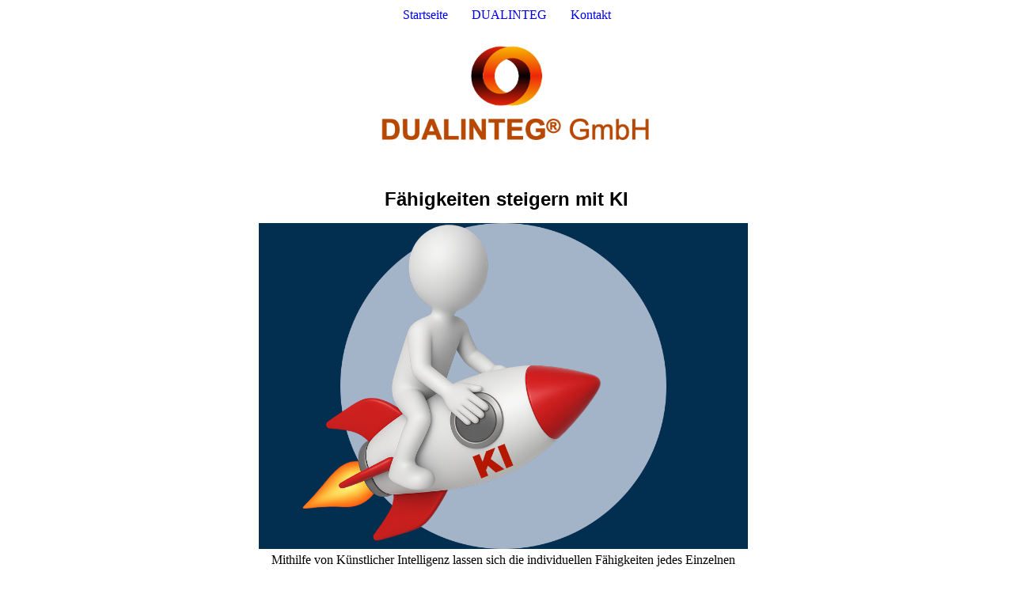

--- FILE ---
content_type: text/html; charset=utf-8
request_url: https://www.dualinteg.de/
body_size: 69679
content:
<!DOCTYPE html><html lang="de"><head><meta http-equiv="Content-Type" content="text/html; charset=UTF-8"><title>DUALINTEG GmbH - Startseite</title><meta name="description" content="Gesellschaft zur Integration ausländischer Fachkräfte in den deutschsprachigen Arbeitsmarkt."><meta name="keywords" content="Fachkräftemangel, Integration, MINT"><link href="https://dualinteg.de/Startseite" rel="canonical"><link href="https://dualinteg.de/Startseite" rel="alternate" hreflang="de"><meta content="DUALINTEG GmbH - Startseite" property="og:title"><meta content="website" property="og:type"><meta content="https://dualinteg.de/Startseite" property="og:url"><meta content="https://www.dualinteg.de/.cm4all/uproc.php/0/Logo_einfach.001.png" property="og:image"/><script>
              window.beng = window.beng || {};
              window.beng.env = {
                language: "en",
                country: "US",
                mode: "deploy",
                context: "page",
                pageId: "000001302208",
                skeletonId: "",
                scope: "HTO01FLQNNUM",
                isProtected: false,
                navigationText: "Startseite",
                instance: "1",
                common_prefix: "https://homepagedesigner.telekom.de",
                design_common: "https://homepagedesigner.telekom.de/beng/designs/",
                design_template: "oem/cm_dux_078_2",
                path_design: "https://homepagedesigner.telekom.de/beng/designs/data/oem/cm_dux_078_2/",
                path_res: "https://homepagedesigner.telekom.de/res/",
                path_bengres: "https://homepagedesigner.telekom.de/beng/res/",
                masterDomain: "",
                preferredDomain: "",
                preprocessHostingUri: function(uri) {
                  
                    return uri || "";
                  
                },
                hideEmptyAreas: true
              };
            </script><script xmlns="http://www.w3.org/1999/xhtml" src="https://homepagedesigner.telekom.de/cm4all-beng-proxy/beng-proxy.js">;</script><link xmlns="http://www.w3.org/1999/xhtml" rel="stylesheet" href="https://homepagedesigner.telekom.de/.cm4all/e/static/3rdparty/font-awesome/css/font-awesome.min.css"></link><link rel="stylesheet" type="text/css" href="//homepagedesigner.telekom.de/.cm4all/res/static/libcm4all-js-widget/3.89.7/css/widget-runtime.css"/>

<link rel="stylesheet" type="text/css" href="//homepagedesigner.telekom.de/.cm4all/res/static/beng-editor/5.3.130/css/deploy.css"/>

<link rel="stylesheet" type="text/css" href="//homepagedesigner.telekom.de/.cm4all/res/static/libcm4all-js-widget/3.89.7/css/slideshow-common.css"/>

<script src="//homepagedesigner.telekom.de/.cm4all/res/static/jquery-1.7/jquery.js">;</script><script src="//homepagedesigner.telekom.de/.cm4all/res/static/prototype-1.7.3/prototype.js">;</script><script src="//homepagedesigner.telekom.de/.cm4all/res/static/jslib/1.4.1/js/legacy.js">;</script><script src="//homepagedesigner.telekom.de/.cm4all/res/static/libcm4all-js-widget/3.89.7/js/widget-runtime.js">;</script>

<script src="//homepagedesigner.telekom.de/.cm4all/res/static/libcm4all-js-widget/3.89.7/js/slideshow-common.js">;</script>

<script src="//homepagedesigner.telekom.de/.cm4all/res/static/beng-editor/5.3.130/js/deploy.js">;</script>

<link href="https://homepagedesigner.telekom.de/.cm4all/designs/static/oem/cm_dux_078_2/1769040177.1703928/css/main.css" rel="stylesheet" type="text/css"><meta name="viewport" content="width=device-width, initial-scale=1, maximum-scale=1, user-scalable=no"><link href="https://homepagedesigner.telekom.de/.cm4all/designs/static/oem/cm_dux_078_2/1769040177.1703928/css/vars.css" rel="stylesheet" type="text/css"><link href="https://homepagedesigner.telekom.de/.cm4all/designs/static/oem/cm_dux_078_2/1769040177.1703928/css/cm-templates-global-style.css" rel="stylesheet" type="text/css"><link href="/.cm4all/handler.php/vars.css?v=20260119145231" type="text/css" rel="stylesheet"><style type="text/css">.cm-logo {background-image: url("/.cm4all/uproc.php/0/.230301_Logo%20HP.001.png/picture-1200?_=19aff450240");
        background-position: 50% 50%;
background-size: auto 100%;
background-repeat: no-repeat;
      }</style><script type="text/javascript">window.cmLogoWidgetId = "TKOMSI_cm4all_com_widgets_Logo_25908901";
            window.cmLogoGetCommonWidget = function (){
                return new cm4all.Common.Widget({
            base    : "/",
            session : "",
            frame   : "",
            path    : "TKOMSI_cm4all_com_widgets_Logo_25908901"
        })
            };
            window.logoConfiguration = {
                "cm-logo-x" : "50%",
        "cm-logo-y" : "50%",
        "cm-logo-v" : "2.0",
        "cm-logo-w" : "auto",
        "cm-logo-h" : "100%",
        "cm-logo-di" : "oem/cm_dux_078_2",
        "cm-logo-u" : "uro-service://",
        "cm-logo-k" : "%7B%22ticket%22%3A%22%22%2C%22serviceId%22%3A%220%22%2C%22locale%22%3A%22%22%2C%22path%22%3A%22%2F%22%2C%22name%22%3A%22230301_Logo%20HP.001.png%22%2C%22origin%22%3A%22list%22%2C%22type%22%3A%22image%2Fpng%22%2C%22size%22%3A23433%2C%22width%22%3A600%2C%22height%22%3A200%2C%22duration%22%3A%22%22%2C%22rotation%22%3A%22%22%2C%22task%22%3A%22none%22%2C%22progress%22%3A%22none%22%2C%22result%22%3A%22ok%22%2C%22source%22%3A%22%22%2C%22start%22%3A%2219aff450240%22%2C%22now%22%3A%2219aff451e9e%22%2C%22_folder%22%3Atrue%2C%22_hidden%22%3Afalse%2C%22_hash%22%3A%2207a9acd3%22%2C%22_update%22%3A0%2C%22_media%22%3A%22image%22%2C%22_extension%22%3A%22%22%2C%22_xlate%22%3A%22230301_Logo%20HP.001.png%22%2C%22_index%22%3A1%2C%22_selected%22%3Atrue%7D",
        "cm-logo-bc" : "",
        "cm-logo-ln" : "/Startseite",
        "cm-logo-ln$" : "home",
        "cm-logo-hi" : false
        ,
        _logoBaseUrl : "uro-service:\/\/",
        _logoPath : "%7B%22ticket%22%3A%22%22%2C%22serviceId%22%3A%220%22%2C%22locale%22%3A%22%22%2C%22path%22%3A%22%2F%22%2C%22name%22%3A%22230301_Logo%20HP.001.png%22%2C%22origin%22%3A%22list%22%2C%22type%22%3A%22image%2Fpng%22%2C%22size%22%3A23433%2C%22width%22%3A600%2C%22height%22%3A200%2C%22duration%22%3A%22%22%2C%22rotation%22%3A%22%22%2C%22task%22%3A%22none%22%2C%22progress%22%3A%22none%22%2C%22result%22%3A%22ok%22%2C%22source%22%3A%22%22%2C%22start%22%3A%2219aff450240%22%2C%22now%22%3A%2219aff451e9e%22%2C%22_folder%22%3Atrue%2C%22_hidden%22%3Afalse%2C%22_hash%22%3A%2207a9acd3%22%2C%22_update%22%3A0%2C%22_media%22%3A%22image%22%2C%22_extension%22%3A%22%22%2C%22_xlate%22%3A%22230301_Logo%20HP.001.png%22%2C%22_index%22%3A1%2C%22_selected%22%3Atrue%7D"
        };
            jQuery(document).ready(function() {
                var href = (beng.env.mode == "deploy" ? "/" : "/Startseite");
                jQuery(".cm-logo").wrap("<a style='text-decoration: none;' href='" + href + "'></a>");
            });
            
          jQuery(document).ready(function() {
            var logoElement = jQuery(".cm-logo");
            logoElement.attr("role", "img");
            logoElement.attr("tabindex", "0");
            logoElement.attr("aria-label", "logo");
          });
        </script><link rel="shortcut icon" type="image/png" href="/.cm4all/sysdb/favicon/icon-32x32_93241c7.png"/><link rel="shortcut icon" sizes="196x196" href="/.cm4all/sysdb/favicon/icon-196x196_93241c7.png"/><link rel="apple-touch-icon" sizes="180x180" href="/.cm4all/sysdb/favicon/icon-180x180_93241c7.png"/><link rel="apple-touch-icon" sizes="120x120" href="/.cm4all/sysdb/favicon/icon-120x120_93241c7.png"/><link rel="apple-touch-icon" sizes="152x152" href="/.cm4all/sysdb/favicon/icon-152x152_93241c7.png"/><link rel="apple-touch-icon" sizes="76x76" href="/.cm4all/sysdb/favicon/icon-76x76_93241c7.png"/><meta name="msapplication-square70x70logo" content="/.cm4all/sysdb/favicon/icon-70x70_93241c7.png"/><meta name="msapplication-square150x150logo" content="/.cm4all/sysdb/favicon/icon-150x150_93241c7.png"/><meta name="msapplication-square310x310logo" content="/.cm4all/sysdb/favicon/icon-310x310_93241c7.png"/><link rel="shortcut icon" type="image/png" href="/.cm4all/sysdb/favicon/icon-48x48_93241c7.png"/><link rel="shortcut icon" type="image/png" href="/.cm4all/sysdb/favicon/icon-96x96_93241c7.png"/><style id="cm_table_styles"></style><style id="cm_background_queries"></style><script type="application/x-cm4all-cookie-consent" data-code=""></script></head><body ondrop="return false;" class=" device-desktop cm-deploy cm-deploy-342 cm-deploy-4x"><div class="cm-background" data-cm-qa-bg="image"></div><div class="cm-background-video" data-cm-qa-bg="video"></div><div class="cm-background-effects" data-cm-qa-bg="effect"></div><div class="cm-templates-container cm-templates-page-wrapper"><header><div class="cm-templates-navigation-container"><div class="cm-templates-container__center"><nav class="cm-templates-navigation cm-templates-navigation__desktop cm_with_forcesub" id="cm_navigation"><ul id="cm_mainnavigation"><li id="cm_navigation_pid_1302208" class="cm_current"><a title="Startseite" href="/Startseite" class="cm_anchor">Startseite</a></li><li id="cm_navigation_pid_1075666"><a title="DUALINTEG" href="/DUALINTEG" class="cm_anchor">DUALINTEG</a></li><li id="cm_navigation_pid_1070361"><a title="Kontakt" href="/Kontakt" class="cm_anchor">Kontakt</a></li></ul></nav><div class="cm-template-navigation__mobile"><button type="button" class="cm-template-hamburger cm-template-hamburger--spin"><span class="cm-template-hamburger__container"><span class="cm-template-hamburger__icon-lines"> </span></span></button></div></div></div><div class="cm-templates-header cm_can_be_empty"><div class="cm-templates-container__center"><div class="cm-templates-logo cm_can_be_empty"><div class="cm-templates-logo__media cm_can_be_empty cm-logo" id="logo"></div></div><div class="cm-templates-heading"><div class="cm-templates-heading__title cm_can_be_empty" id="title" style=""> </div><div class="cm-templates-heading__subtitle cm_can_be_empty" id="subtitle" style=""> </div></div></div></div></header><div class="cm-templates-content"><div class="cm-templates-container__center"><main class="cm-templates-content__main cm-templates-text" id="content_main" data-cm-hintable="yes"><h1 style="text-align: center;"><span style="font-size: 24px; font-family: Arial, sans-serif;">Fähigkeiten steigern mit KI</span></h1><div class="cm_column_wrapper"><div style="width: 24.384236%;" class="cm_column"><p><br></p></div><div style="width: 7.5px;" class="cm_column_gap cm_column_gap_left cm_resizable"></div><div style="width: 7.5px;" class="cm_column_gap cm_column_gap_right cm_resizable"></div><div style="width: 50.656814%;" class="cm_column cm_empty_editor"><div class="clearFloating" style="clear:both;height: 0px; width: auto;"></div><div id="widgetcontainer_TKOMSI_cm4all_com_widgets_UroPhoto_27913230" class="
				    cm_widget_block
					cm_widget cm4all_com_widgets_UroPhoto cm_widget_block_center" style="width:100%; max-width:1080px; "><div class="cm_widget_anchor"><a name="TKOMSI_cm4all_com_widgets_UroPhoto_27913230" id="widgetanchor_TKOMSI_cm4all_com_widgets_UroPhoto_27913230"><!--cm4all.com.widgets.UroPhoto--></a></div><div xmlns="http://www.w3.org/1999/xhtml" data-uro-type="image" style="width:100%;height:100%;" id="uroPhotoOuterTKOMSI_cm4all_com_widgets_UroPhoto_27913230">            <picture><source srcset="/.cm4all/uproc.php/0/Kreis_k/.250515_Kreisbilder.001.png/picture-1600?_=19adadbe720 1x, /.cm4all/uproc.php/0/Kreis_k/.250515_Kreisbilder.001.png/picture-2600?_=19adadbe720 2x" media="(min-width:800px)"><source srcset="/.cm4all/uproc.php/0/Kreis_k/.250515_Kreisbilder.001.png/picture-1200?_=19adadbe720 1x, /.cm4all/uproc.php/0/Kreis_k/.250515_Kreisbilder.001.png/picture-1600?_=19adadbe720 2x" media="(min-width:600px)"><source srcset="/.cm4all/uproc.php/0/Kreis_k/.250515_Kreisbilder.001.png/picture-800?_=19adadbe720 1x, /.cm4all/uproc.php/0/Kreis_k/.250515_Kreisbilder.001.png/picture-1200?_=19adadbe720 2x" media="(min-width:400px)"><source srcset="/.cm4all/uproc.php/0/Kreis_k/.250515_Kreisbilder.001.png/picture-400?_=19adadbe720 1x, /.cm4all/uproc.php/0/Kreis_k/.250515_Kreisbilder.001.png/picture-800?_=19adadbe720 2x" media="(min-width:200px)"><source srcset="/.cm4all/uproc.php/0/Kreis_k/.250515_Kreisbilder.001.png/picture-200?_=19adadbe720 1x, /.cm4all/uproc.php/0/Kreis_k/.250515_Kreisbilder.001.png/picture-400?_=19adadbe720 2x" media="(min-width:100px)"><img src="/.cm4all/uproc.php/0/Kreis_k/.250515_Kreisbilder.001.png/picture-200?_=19adadbe720" data-uro-original="/.cm4all/uproc.php/0/Kreis_k/250515_Kreisbilder.001.png?_=19adadbe720" onerror="uroGlobal().util.error(this, '', 'uro-widget')" data-uro-width="1080" data-uro-height="720" alt="" style="width:100%;" title="" loading="lazy"></picture>
<span></span></div></div><p style="text-align: center;">Mithilfe von Künstlicher Intelligenz lassen sich die individuellen Fähigkeiten jedes Einzelnen „raketenartig” steigern. Management-Tools (sie geben Struktur), Automatisierung (sie sorgt für Entlastung) und insbesondere auch die Einbeziehung von Unternehmenswissen (das macht es einzigartig) wirken hierbei wie zusätzliche Antriebsstufen.</p><p style="text-align: center;"><br></p></div><div style="width: 8px;" class="cm_column_gap cm_column_gap_left cm_resizable"></div><div style="width: 8px;" class="cm_column_gap cm_column_gap_right cm_resizable"></div><div style="width: 24.958949%;" class="cm_column"><p><br></p></div></div><div class="cm_column_wrapper"><div style="width: 24.384236%;" class="cm_column"><p><br></p></div><div style="width: 7.5px;" class="cm_column_gap cm_column_gap_left cm_resizable"></div><div style="width: 7.5px;" class="cm_column_gap cm_column_gap_right cm_resizable"></div><div style="width: 50.656814%;" class="cm_column"><div class="clearFloating" style="clear:both;height: 0px; width: auto;"></div><div id="widgetcontainer_TKOMSI_cm4all_com_widgets_UroPhoto_27913663" class="
				    cm_widget_block
					cm_widget cm4all_com_widgets_UroPhoto cm_widget_block_center" style="width:100%; max-width:1080px; "><div class="cm_widget_anchor"><a name="TKOMSI_cm4all_com_widgets_UroPhoto_27913663" id="widgetanchor_TKOMSI_cm4all_com_widgets_UroPhoto_27913663"><!--cm4all.com.widgets.UroPhoto--></a></div><div xmlns="http://www.w3.org/1999/xhtml" data-uro-type="image" style="width:100%;height:100%;" id="uroPhotoOuterTKOMSI_cm4all_com_widgets_UroPhoto_27913663">            <picture><source srcset="/.cm4all/uproc.php/0/Kreis_k/.250515_Kreisbilder.030.png/picture-1600?_=19aff00b290 1x, /.cm4all/uproc.php/0/Kreis_k/.250515_Kreisbilder.030.png/picture-2600?_=19aff00b290 2x" media="(min-width:800px)"><source srcset="/.cm4all/uproc.php/0/Kreis_k/.250515_Kreisbilder.030.png/picture-1200?_=19aff00b290 1x, /.cm4all/uproc.php/0/Kreis_k/.250515_Kreisbilder.030.png/picture-1600?_=19aff00b290 2x" media="(min-width:600px)"><source srcset="/.cm4all/uproc.php/0/Kreis_k/.250515_Kreisbilder.030.png/picture-800?_=19aff00b290 1x, /.cm4all/uproc.php/0/Kreis_k/.250515_Kreisbilder.030.png/picture-1200?_=19aff00b290 2x" media="(min-width:400px)"><source srcset="/.cm4all/uproc.php/0/Kreis_k/.250515_Kreisbilder.030.png/picture-400?_=19aff00b290 1x, /.cm4all/uproc.php/0/Kreis_k/.250515_Kreisbilder.030.png/picture-800?_=19aff00b290 2x" media="(min-width:200px)"><source srcset="/.cm4all/uproc.php/0/Kreis_k/.250515_Kreisbilder.030.png/picture-200?_=19aff00b290 1x, /.cm4all/uproc.php/0/Kreis_k/.250515_Kreisbilder.030.png/picture-400?_=19aff00b290 2x" media="(min-width:100px)"><img src="/.cm4all/uproc.php/0/Kreis_k/.250515_Kreisbilder.030.png/picture-200?_=19aff00b290" data-uro-original="/.cm4all/uproc.php/0/Kreis_k/250515_Kreisbilder.030.png?_=19aff00b290" onerror="uroGlobal().util.error(this, '', 'uro-widget')" data-uro-width="1080" data-uro-height="720" alt="" style="width:100%;" title="" loading="lazy"></picture>
<span></span></div></div><p style="text-align: center;"><em>Prof. Dr.-Ing. Harald Fien</em></p><p style="text-align: center;">Unternehmen werden von mir dabei unterstützt, Künstliche Intelligenz wirksam einzusetzen. In praxisnahen Schulungen vermittle ich, wie KI den Arbeitsalltag konkret verbessert und individuelle Fähigkeiten steigert. Damit das Gelernte sofort Wirkung entfaltet, unterstütze ich vorab bei der Auswahl und Einführung passender KI-Assistenten – abgestimmt auf die bestehende IT- und Wissenslandschaft.</p><p style="text-align: center;"><br></p></div><div style="width: 8px;" class="cm_column_gap cm_column_gap_left cm_resizable"></div><div style="width: 8px;" class="cm_column_gap cm_column_gap_right cm_resizable"></div><div style="width: 24.958949%;" class="cm_column"><p><br></p></div></div><div class="cm_column_wrapper"><div style="width: 24.384236%;" class="cm_column"><p><br></p></div><div style="width: 7.5px;" class="cm_column_gap cm_column_gap_left cm_resizable"></div><div style="width: 7.5px;" class="cm_column_gap cm_column_gap_right cm_resizable"></div><div style="width: 50.656814%;" class="cm_column"><div class="clearFloating" style="clear:both;height: 0px; width: auto;"></div><div id="widgetcontainer_TKOMSI_com_cm4all_wdn_PhotoSlideshow_27913414" class="
				    cm_widget_block
					cm_widget com_cm4all_wdn_PhotoSlideshow cm_widget_block_center" style="width:100%; max-width:100%; "><div class="cm_widget_anchor"><a name="TKOMSI_com_cm4all_wdn_PhotoSlideshow_27913414" id="widgetanchor_TKOMSI_com_cm4all_wdn_PhotoSlideshow_27913414"><!--com.cm4all.wdn.PhotoSlideshow--></a></div><script type="text/javascript">
window.cm4all.widgets.register( '/', '', '', 'TKOMSI_com_cm4all_wdn_PhotoSlideshow_27913414');
</script>
		<script type="text/javascript">
	(function() {

		var links = ["@\/css\/show-slideshow.min.css?version=54.css"];
		for( var i=0; i<links.length; i++) {
			if( links[i].indexOf( '@')==0) {
				links[i] = "https://homepagedesigner.telekom.de/.cm4all/widgetres.php/com.cm4all.wdn.PhotoSlideshow/" + links[i].substring( 2);
			} else if( links[i].indexOf( '/')!=0) {
				links[i] = window.cm4all.widgets[ 'TKOMSI_com_cm4all_wdn_PhotoSlideshow_27913414'].url( links[i]);
			}
		}
		cm4all.Common.loadCss( links);

		var scripts = ["@\/js\/show.min.js?version=54.js"];
		for( var i=0; i<scripts.length; i++) {
			if( scripts[i].indexOf( '@')==0) {
				scripts[i] = "https://homepagedesigner.telekom.de/.cm4all/widgetres.php/com.cm4all.wdn.PhotoSlideshow/" + scripts[i].substring( 2);
			} else if( scripts[i].indexOf( '/')!=0) {
				scripts[i] = window.cm4all.widgets[ 'TKOMSI_com_cm4all_wdn_PhotoSlideshow_27913414'].url( scripts[i]);
			}
		}

		var deferred = jQuery.Deferred();
		window.cm4all.widgets[ 'TKOMSI_com_cm4all_wdn_PhotoSlideshow_27913414'].ready = (function() {
			var ready = function ready( handler) {
				deferred.done( handler);
			};
			return deferred.promise( ready);
		})();
		cm4all.Common.requireLibrary( scripts, function() {
			deferred.resolveWith( window.cm4all.widgets[ 'TKOMSI_com_cm4all_wdn_PhotoSlideshow_27913414']);
		});
	})();
</script><!-- PhotoSlideshow -->
<script type="text/javascript">
    (function() {
    if (document.querySelector('link[href*="/font-awesome."], link[href*="/e/Bundle/"]')) {
      return;
    }

    var request = new XMLHttpRequest();
    request.open('GET', '//c4t.cc/font-awesome,version=4?format=json', true);
    request.onload = function() {
      if (request.status >= 200 && request.status < 400) {
        var data = JSON.parse(request.responseText);
        if (data && data.resources && Array.isArray(data.resources.css)) {
          window.Common.loadCss(data.resources.css);
        }
      }
    };
    request.send();
  })();
</script>

<div
  class="cm-widget_photoslideshow"
  style="opacity: 0;"
  id="C_TKOMSI_com_cm4all_wdn_PhotoSlideshow_27913414__-photos"
>
  
  <!-- BEGIN inc/show/photoslideshow -->
<ul class=" cm-w_phs-a-horizontal">
<li data-index='0'   data-title="HP Kreisbilder mit Unterschrift.002"><div class='cm-w_phs-uro-item'>  <picture><source srcset="/.cm4all/uproc.php/0/Kreis_k/.HP%20Kreisbilder%20mit%20Unterschrift.002.png/picture-2600?_=19afedd1c98 1x, /.cm4all/uproc.php/0/Kreis_k/HP%20Kreisbilder%20mit%20Unterschrift.002.png?_=19afedd1c98 2x" media="(min-width:1300px)"><source srcset="/.cm4all/uproc.php/0/Kreis_k/.HP%20Kreisbilder%20mit%20Unterschrift.002.png/picture-1600?_=19afedd1c98 1x, /.cm4all/uproc.php/0/Kreis_k/.HP%20Kreisbilder%20mit%20Unterschrift.002.png/picture-2600?_=19afedd1c98 2x" media="(min-width:800px)"><source srcset="/.cm4all/uproc.php/0/Kreis_k/.HP%20Kreisbilder%20mit%20Unterschrift.002.png/picture-1200?_=19afedd1c98 1x, /.cm4all/uproc.php/0/Kreis_k/.HP%20Kreisbilder%20mit%20Unterschrift.002.png/picture-1600?_=19afedd1c98 2x" media="(min-width:600px)"><source srcset="/.cm4all/uproc.php/0/Kreis_k/.HP%20Kreisbilder%20mit%20Unterschrift.002.png/picture-800?_=19afedd1c98 1x, /.cm4all/uproc.php/0/Kreis_k/.HP%20Kreisbilder%20mit%20Unterschrift.002.png/picture-1200?_=19afedd1c98 2x" media="(min-width:400px)"><source srcset="/.cm4all/uproc.php/0/Kreis_k/.HP%20Kreisbilder%20mit%20Unterschrift.002.png/picture-400?_=19afedd1c98 1x, /.cm4all/uproc.php/0/Kreis_k/.HP%20Kreisbilder%20mit%20Unterschrift.002.png/picture-800?_=19afedd1c98 2x" media="(min-width:200px)"><source srcset="/.cm4all/uproc.php/0/Kreis_k/.HP%20Kreisbilder%20mit%20Unterschrift.002.png/picture-200?_=19afedd1c98 1x, /.cm4all/uproc.php/0/Kreis_k/.HP%20Kreisbilder%20mit%20Unterschrift.002.png/picture-400?_=19afedd1c98 2x" media="(min-width:100px)"><img src="/.cm4all/uproc.php/0/Kreis_k/.HP%20Kreisbilder%20mit%20Unterschrift.002.png/picture-200?_=19afedd1c98" data-uro-original="/.cm4all/uproc.php/0/Kreis_k/HP%20Kreisbilder%20mit%20Unterschrift.002.png?_=19afedd1c98" onerror="uroGlobal().util.error(this, '', 'uro-widget')" data-uro-width="1080" data-uro-height="720" alt="HP Kreisbilder mit Unterschrift.002"></picture></div></li><li data-index='1'   data-title="HP Kreisbilder mit Unterschrift.004"><div class='cm-w_phs-uro-item'>  <picture><source srcset="/.cm4all/uproc.php/0/Kreis_k/.HP%20Kreisbilder%20mit%20Unterschrift.004.png/picture-2600?_=19afedd1c98 1x, /.cm4all/uproc.php/0/Kreis_k/HP%20Kreisbilder%20mit%20Unterschrift.004.png?_=19afedd1c98 2x" media="(min-width:1300px)"><source srcset="/.cm4all/uproc.php/0/Kreis_k/.HP%20Kreisbilder%20mit%20Unterschrift.004.png/picture-1600?_=19afedd1c98 1x, /.cm4all/uproc.php/0/Kreis_k/.HP%20Kreisbilder%20mit%20Unterschrift.004.png/picture-2600?_=19afedd1c98 2x" media="(min-width:800px)"><source srcset="/.cm4all/uproc.php/0/Kreis_k/.HP%20Kreisbilder%20mit%20Unterschrift.004.png/picture-1200?_=19afedd1c98 1x, /.cm4all/uproc.php/0/Kreis_k/.HP%20Kreisbilder%20mit%20Unterschrift.004.png/picture-1600?_=19afedd1c98 2x" media="(min-width:600px)"><source srcset="/.cm4all/uproc.php/0/Kreis_k/.HP%20Kreisbilder%20mit%20Unterschrift.004.png/picture-800?_=19afedd1c98 1x, /.cm4all/uproc.php/0/Kreis_k/.HP%20Kreisbilder%20mit%20Unterschrift.004.png/picture-1200?_=19afedd1c98 2x" media="(min-width:400px)"><source srcset="/.cm4all/uproc.php/0/Kreis_k/.HP%20Kreisbilder%20mit%20Unterschrift.004.png/picture-400?_=19afedd1c98 1x, /.cm4all/uproc.php/0/Kreis_k/.HP%20Kreisbilder%20mit%20Unterschrift.004.png/picture-800?_=19afedd1c98 2x" media="(min-width:200px)"><source srcset="/.cm4all/uproc.php/0/Kreis_k/.HP%20Kreisbilder%20mit%20Unterschrift.004.png/picture-200?_=19afedd1c98 1x, /.cm4all/uproc.php/0/Kreis_k/.HP%20Kreisbilder%20mit%20Unterschrift.004.png/picture-400?_=19afedd1c98 2x" media="(min-width:100px)"><img src="/.cm4all/uproc.php/0/Kreis_k/.HP%20Kreisbilder%20mit%20Unterschrift.004.png/picture-200?_=19afedd1c98" data-uro-original="/.cm4all/uproc.php/0/Kreis_k/HP%20Kreisbilder%20mit%20Unterschrift.004.png?_=19afedd1c98" onerror="uroGlobal().util.error(this, '', 'uro-widget')" data-uro-width="1080" data-uro-height="720" alt="HP Kreisbilder mit Unterschrift.004"></picture></div></li><li data-index='2'   data-title="HP Kreisbilder mit Unterschrift.001"><div class='cm-w_phs-uro-item'>  <picture><source srcset="/.cm4all/uproc.php/0/Kreis_k/.HP%20Kreisbilder%20mit%20Unterschrift.001.png/picture-2600?_=19afedd18b0 1x, /.cm4all/uproc.php/0/Kreis_k/HP%20Kreisbilder%20mit%20Unterschrift.001.png?_=19afedd18b0 2x" media="(min-width:1300px)"><source srcset="/.cm4all/uproc.php/0/Kreis_k/.HP%20Kreisbilder%20mit%20Unterschrift.001.png/picture-1600?_=19afedd18b0 1x, /.cm4all/uproc.php/0/Kreis_k/.HP%20Kreisbilder%20mit%20Unterschrift.001.png/picture-2600?_=19afedd18b0 2x" media="(min-width:800px)"><source srcset="/.cm4all/uproc.php/0/Kreis_k/.HP%20Kreisbilder%20mit%20Unterschrift.001.png/picture-1200?_=19afedd18b0 1x, /.cm4all/uproc.php/0/Kreis_k/.HP%20Kreisbilder%20mit%20Unterschrift.001.png/picture-1600?_=19afedd18b0 2x" media="(min-width:600px)"><source srcset="/.cm4all/uproc.php/0/Kreis_k/.HP%20Kreisbilder%20mit%20Unterschrift.001.png/picture-800?_=19afedd18b0 1x, /.cm4all/uproc.php/0/Kreis_k/.HP%20Kreisbilder%20mit%20Unterschrift.001.png/picture-1200?_=19afedd18b0 2x" media="(min-width:400px)"><source srcset="/.cm4all/uproc.php/0/Kreis_k/.HP%20Kreisbilder%20mit%20Unterschrift.001.png/picture-400?_=19afedd18b0 1x, /.cm4all/uproc.php/0/Kreis_k/.HP%20Kreisbilder%20mit%20Unterschrift.001.png/picture-800?_=19afedd18b0 2x" media="(min-width:200px)"><source srcset="/.cm4all/uproc.php/0/Kreis_k/.HP%20Kreisbilder%20mit%20Unterschrift.001.png/picture-200?_=19afedd18b0 1x, /.cm4all/uproc.php/0/Kreis_k/.HP%20Kreisbilder%20mit%20Unterschrift.001.png/picture-400?_=19afedd18b0 2x" media="(min-width:100px)"><img src="/.cm4all/uproc.php/0/Kreis_k/.HP%20Kreisbilder%20mit%20Unterschrift.001.png/picture-200?_=19afedd18b0" data-uro-original="/.cm4all/uproc.php/0/Kreis_k/HP%20Kreisbilder%20mit%20Unterschrift.001.png?_=19afedd18b0" onerror="uroGlobal().util.error(this, '', 'uro-widget')" data-uro-width="1080" data-uro-height="720" alt="HP Kreisbilder mit Unterschrift.001"></picture></div></li><li data-index='3'   data-title="HP Kreisbilder mit Unterschrift.003"><div class='cm-w_phs-uro-item'>  <picture><source srcset="/.cm4all/uproc.php/0/Kreis_k/.HP%20Kreisbilder%20mit%20Unterschrift.003.png/picture-2600?_=19afedd14c8 1x, /.cm4all/uproc.php/0/Kreis_k/HP%20Kreisbilder%20mit%20Unterschrift.003.png?_=19afedd14c8 2x" media="(min-width:1300px)"><source srcset="/.cm4all/uproc.php/0/Kreis_k/.HP%20Kreisbilder%20mit%20Unterschrift.003.png/picture-1600?_=19afedd14c8 1x, /.cm4all/uproc.php/0/Kreis_k/.HP%20Kreisbilder%20mit%20Unterschrift.003.png/picture-2600?_=19afedd14c8 2x" media="(min-width:800px)"><source srcset="/.cm4all/uproc.php/0/Kreis_k/.HP%20Kreisbilder%20mit%20Unterschrift.003.png/picture-1200?_=19afedd14c8 1x, /.cm4all/uproc.php/0/Kreis_k/.HP%20Kreisbilder%20mit%20Unterschrift.003.png/picture-1600?_=19afedd14c8 2x" media="(min-width:600px)"><source srcset="/.cm4all/uproc.php/0/Kreis_k/.HP%20Kreisbilder%20mit%20Unterschrift.003.png/picture-800?_=19afedd14c8 1x, /.cm4all/uproc.php/0/Kreis_k/.HP%20Kreisbilder%20mit%20Unterschrift.003.png/picture-1200?_=19afedd14c8 2x" media="(min-width:400px)"><source srcset="/.cm4all/uproc.php/0/Kreis_k/.HP%20Kreisbilder%20mit%20Unterschrift.003.png/picture-400?_=19afedd14c8 1x, /.cm4all/uproc.php/0/Kreis_k/.HP%20Kreisbilder%20mit%20Unterschrift.003.png/picture-800?_=19afedd14c8 2x" media="(min-width:200px)"><source srcset="/.cm4all/uproc.php/0/Kreis_k/.HP%20Kreisbilder%20mit%20Unterschrift.003.png/picture-200?_=19afedd14c8 1x, /.cm4all/uproc.php/0/Kreis_k/.HP%20Kreisbilder%20mit%20Unterschrift.003.png/picture-400?_=19afedd14c8 2x" media="(min-width:100px)"><img src="/.cm4all/uproc.php/0/Kreis_k/.HP%20Kreisbilder%20mit%20Unterschrift.003.png/picture-200?_=19afedd14c8" data-uro-original="/.cm4all/uproc.php/0/Kreis_k/HP%20Kreisbilder%20mit%20Unterschrift.003.png?_=19afedd14c8" onerror="uroGlobal().util.error(this, '', 'uro-widget')" data-uro-width="1080" data-uro-height="720" alt="HP Kreisbilder mit Unterschrift.003"></picture></div></li><li data-index='4'   data-title="HP Kreisbilder mit Unterschrift.005"><div class='cm-w_phs-uro-item'>  <picture><source srcset="/.cm4all/uproc.php/0/Kreis_k/.HP%20Kreisbilder%20mit%20Unterschrift.005.png/picture-2600?_=19afedd10e0 1x, /.cm4all/uproc.php/0/Kreis_k/HP%20Kreisbilder%20mit%20Unterschrift.005.png?_=19afedd10e0 2x" media="(min-width:1300px)"><source srcset="/.cm4all/uproc.php/0/Kreis_k/.HP%20Kreisbilder%20mit%20Unterschrift.005.png/picture-1600?_=19afedd10e0 1x, /.cm4all/uproc.php/0/Kreis_k/.HP%20Kreisbilder%20mit%20Unterschrift.005.png/picture-2600?_=19afedd10e0 2x" media="(min-width:800px)"><source srcset="/.cm4all/uproc.php/0/Kreis_k/.HP%20Kreisbilder%20mit%20Unterschrift.005.png/picture-1200?_=19afedd10e0 1x, /.cm4all/uproc.php/0/Kreis_k/.HP%20Kreisbilder%20mit%20Unterschrift.005.png/picture-1600?_=19afedd10e0 2x" media="(min-width:600px)"><source srcset="/.cm4all/uproc.php/0/Kreis_k/.HP%20Kreisbilder%20mit%20Unterschrift.005.png/picture-800?_=19afedd10e0 1x, /.cm4all/uproc.php/0/Kreis_k/.HP%20Kreisbilder%20mit%20Unterschrift.005.png/picture-1200?_=19afedd10e0 2x" media="(min-width:400px)"><source srcset="/.cm4all/uproc.php/0/Kreis_k/.HP%20Kreisbilder%20mit%20Unterschrift.005.png/picture-400?_=19afedd10e0 1x, /.cm4all/uproc.php/0/Kreis_k/.HP%20Kreisbilder%20mit%20Unterschrift.005.png/picture-800?_=19afedd10e0 2x" media="(min-width:200px)"><source srcset="/.cm4all/uproc.php/0/Kreis_k/.HP%20Kreisbilder%20mit%20Unterschrift.005.png/picture-200?_=19afedd10e0 1x, /.cm4all/uproc.php/0/Kreis_k/.HP%20Kreisbilder%20mit%20Unterschrift.005.png/picture-400?_=19afedd10e0 2x" media="(min-width:100px)"><img src="/.cm4all/uproc.php/0/Kreis_k/.HP%20Kreisbilder%20mit%20Unterschrift.005.png/picture-200?_=19afedd10e0" data-uro-original="/.cm4all/uproc.php/0/Kreis_k/HP%20Kreisbilder%20mit%20Unterschrift.005.png?_=19afedd10e0" onerror="uroGlobal().util.error(this, '', 'uro-widget')" data-uro-width="1080" data-uro-height="720" alt="HP Kreisbilder mit Unterschrift.005"></picture></div></li><li data-index='5'   data-title="HP Kreisbilder mit Unterschrift.006"><div class='cm-w_phs-uro-item'>  <picture><source srcset="/.cm4all/uproc.php/0/Kreis_k/.HP%20Kreisbilder%20mit%20Unterschrift.006.png/picture-2600?_=19afedd0910 1x, /.cm4all/uproc.php/0/Kreis_k/HP%20Kreisbilder%20mit%20Unterschrift.006.png?_=19afedd0910 2x" media="(min-width:1300px)"><source srcset="/.cm4all/uproc.php/0/Kreis_k/.HP%20Kreisbilder%20mit%20Unterschrift.006.png/picture-1600?_=19afedd0910 1x, /.cm4all/uproc.php/0/Kreis_k/.HP%20Kreisbilder%20mit%20Unterschrift.006.png/picture-2600?_=19afedd0910 2x" media="(min-width:800px)"><source srcset="/.cm4all/uproc.php/0/Kreis_k/.HP%20Kreisbilder%20mit%20Unterschrift.006.png/picture-1200?_=19afedd0910 1x, /.cm4all/uproc.php/0/Kreis_k/.HP%20Kreisbilder%20mit%20Unterschrift.006.png/picture-1600?_=19afedd0910 2x" media="(min-width:600px)"><source srcset="/.cm4all/uproc.php/0/Kreis_k/.HP%20Kreisbilder%20mit%20Unterschrift.006.png/picture-800?_=19afedd0910 1x, /.cm4all/uproc.php/0/Kreis_k/.HP%20Kreisbilder%20mit%20Unterschrift.006.png/picture-1200?_=19afedd0910 2x" media="(min-width:400px)"><source srcset="/.cm4all/uproc.php/0/Kreis_k/.HP%20Kreisbilder%20mit%20Unterschrift.006.png/picture-400?_=19afedd0910 1x, /.cm4all/uproc.php/0/Kreis_k/.HP%20Kreisbilder%20mit%20Unterschrift.006.png/picture-800?_=19afedd0910 2x" media="(min-width:200px)"><source srcset="/.cm4all/uproc.php/0/Kreis_k/.HP%20Kreisbilder%20mit%20Unterschrift.006.png/picture-200?_=19afedd0910 1x, /.cm4all/uproc.php/0/Kreis_k/.HP%20Kreisbilder%20mit%20Unterschrift.006.png/picture-400?_=19afedd0910 2x" media="(min-width:100px)"><img src="/.cm4all/uproc.php/0/Kreis_k/.HP%20Kreisbilder%20mit%20Unterschrift.006.png/picture-200?_=19afedd0910" data-uro-original="/.cm4all/uproc.php/0/Kreis_k/HP%20Kreisbilder%20mit%20Unterschrift.006.png?_=19afedd0910" onerror="uroGlobal().util.error(this, '', 'uro-widget')" data-uro-width="1080" data-uro-height="720" alt="HP Kreisbilder mit Unterschrift.006"></picture></div></li><li data-index='6'   data-title="HP Kreisbilder mit Unterschrift.007"><div class='cm-w_phs-uro-item'>  <picture><source srcset="/.cm4all/uproc.php/0/Kreis_k/.HP%20Kreisbilder%20mit%20Unterschrift.007.png/picture-2600?_=19afedd0910 1x, /.cm4all/uproc.php/0/Kreis_k/HP%20Kreisbilder%20mit%20Unterschrift.007.png?_=19afedd0910 2x" media="(min-width:1300px)"><source srcset="/.cm4all/uproc.php/0/Kreis_k/.HP%20Kreisbilder%20mit%20Unterschrift.007.png/picture-1600?_=19afedd0910 1x, /.cm4all/uproc.php/0/Kreis_k/.HP%20Kreisbilder%20mit%20Unterschrift.007.png/picture-2600?_=19afedd0910 2x" media="(min-width:800px)"><source srcset="/.cm4all/uproc.php/0/Kreis_k/.HP%20Kreisbilder%20mit%20Unterschrift.007.png/picture-1200?_=19afedd0910 1x, /.cm4all/uproc.php/0/Kreis_k/.HP%20Kreisbilder%20mit%20Unterschrift.007.png/picture-1600?_=19afedd0910 2x" media="(min-width:600px)"><source srcset="/.cm4all/uproc.php/0/Kreis_k/.HP%20Kreisbilder%20mit%20Unterschrift.007.png/picture-800?_=19afedd0910 1x, /.cm4all/uproc.php/0/Kreis_k/.HP%20Kreisbilder%20mit%20Unterschrift.007.png/picture-1200?_=19afedd0910 2x" media="(min-width:400px)"><source srcset="/.cm4all/uproc.php/0/Kreis_k/.HP%20Kreisbilder%20mit%20Unterschrift.007.png/picture-400?_=19afedd0910 1x, /.cm4all/uproc.php/0/Kreis_k/.HP%20Kreisbilder%20mit%20Unterschrift.007.png/picture-800?_=19afedd0910 2x" media="(min-width:200px)"><source srcset="/.cm4all/uproc.php/0/Kreis_k/.HP%20Kreisbilder%20mit%20Unterschrift.007.png/picture-200?_=19afedd0910 1x, /.cm4all/uproc.php/0/Kreis_k/.HP%20Kreisbilder%20mit%20Unterschrift.007.png/picture-400?_=19afedd0910 2x" media="(min-width:100px)"><img src="/.cm4all/uproc.php/0/Kreis_k/.HP%20Kreisbilder%20mit%20Unterschrift.007.png/picture-200?_=19afedd0910" data-uro-original="/.cm4all/uproc.php/0/Kreis_k/HP%20Kreisbilder%20mit%20Unterschrift.007.png?_=19afedd0910" onerror="uroGlobal().util.error(this, '', 'uro-widget')" data-uro-width="1080" data-uro-height="720" alt="HP Kreisbilder mit Unterschrift.007"></picture></div></li><li data-index='7'   data-title="HP Kreisbilder mit Unterschrift.008"><div class='cm-w_phs-uro-item'>  <picture><source srcset="/.cm4all/uproc.php/0/Kreis_k/.HP%20Kreisbilder%20mit%20Unterschrift.008.png/picture-2600?_=19afedd0140 1x, /.cm4all/uproc.php/0/Kreis_k/HP%20Kreisbilder%20mit%20Unterschrift.008.png?_=19afedd0140 2x" media="(min-width:1300px)"><source srcset="/.cm4all/uproc.php/0/Kreis_k/.HP%20Kreisbilder%20mit%20Unterschrift.008.png/picture-1600?_=19afedd0140 1x, /.cm4all/uproc.php/0/Kreis_k/.HP%20Kreisbilder%20mit%20Unterschrift.008.png/picture-2600?_=19afedd0140 2x" media="(min-width:800px)"><source srcset="/.cm4all/uproc.php/0/Kreis_k/.HP%20Kreisbilder%20mit%20Unterschrift.008.png/picture-1200?_=19afedd0140 1x, /.cm4all/uproc.php/0/Kreis_k/.HP%20Kreisbilder%20mit%20Unterschrift.008.png/picture-1600?_=19afedd0140 2x" media="(min-width:600px)"><source srcset="/.cm4all/uproc.php/0/Kreis_k/.HP%20Kreisbilder%20mit%20Unterschrift.008.png/picture-800?_=19afedd0140 1x, /.cm4all/uproc.php/0/Kreis_k/.HP%20Kreisbilder%20mit%20Unterschrift.008.png/picture-1200?_=19afedd0140 2x" media="(min-width:400px)"><source srcset="/.cm4all/uproc.php/0/Kreis_k/.HP%20Kreisbilder%20mit%20Unterschrift.008.png/picture-400?_=19afedd0140 1x, /.cm4all/uproc.php/0/Kreis_k/.HP%20Kreisbilder%20mit%20Unterschrift.008.png/picture-800?_=19afedd0140 2x" media="(min-width:200px)"><source srcset="/.cm4all/uproc.php/0/Kreis_k/.HP%20Kreisbilder%20mit%20Unterschrift.008.png/picture-200?_=19afedd0140 1x, /.cm4all/uproc.php/0/Kreis_k/.HP%20Kreisbilder%20mit%20Unterschrift.008.png/picture-400?_=19afedd0140 2x" media="(min-width:100px)"><img src="/.cm4all/uproc.php/0/Kreis_k/.HP%20Kreisbilder%20mit%20Unterschrift.008.png/picture-200?_=19afedd0140" data-uro-original="/.cm4all/uproc.php/0/Kreis_k/HP%20Kreisbilder%20mit%20Unterschrift.008.png?_=19afedd0140" onerror="uroGlobal().util.error(this, '', 'uro-widget')" data-uro-width="1080" data-uro-height="720" alt="HP Kreisbilder mit Unterschrift.008"></picture></div></li><li data-index='8'   data-title="HP Kreisbilder mit Unterschrift.009"><div class='cm-w_phs-uro-item'>  <picture><source srcset="/.cm4all/uproc.php/0/Kreis_k/.HP%20Kreisbilder%20mit%20Unterschrift.009.png/picture-2600?_=19afedd0140 1x, /.cm4all/uproc.php/0/Kreis_k/HP%20Kreisbilder%20mit%20Unterschrift.009.png?_=19afedd0140 2x" media="(min-width:1300px)"><source srcset="/.cm4all/uproc.php/0/Kreis_k/.HP%20Kreisbilder%20mit%20Unterschrift.009.png/picture-1600?_=19afedd0140 1x, /.cm4all/uproc.php/0/Kreis_k/.HP%20Kreisbilder%20mit%20Unterschrift.009.png/picture-2600?_=19afedd0140 2x" media="(min-width:800px)"><source srcset="/.cm4all/uproc.php/0/Kreis_k/.HP%20Kreisbilder%20mit%20Unterschrift.009.png/picture-1200?_=19afedd0140 1x, /.cm4all/uproc.php/0/Kreis_k/.HP%20Kreisbilder%20mit%20Unterschrift.009.png/picture-1600?_=19afedd0140 2x" media="(min-width:600px)"><source srcset="/.cm4all/uproc.php/0/Kreis_k/.HP%20Kreisbilder%20mit%20Unterschrift.009.png/picture-800?_=19afedd0140 1x, /.cm4all/uproc.php/0/Kreis_k/.HP%20Kreisbilder%20mit%20Unterschrift.009.png/picture-1200?_=19afedd0140 2x" media="(min-width:400px)"><source srcset="/.cm4all/uproc.php/0/Kreis_k/.HP%20Kreisbilder%20mit%20Unterschrift.009.png/picture-400?_=19afedd0140 1x, /.cm4all/uproc.php/0/Kreis_k/.HP%20Kreisbilder%20mit%20Unterschrift.009.png/picture-800?_=19afedd0140 2x" media="(min-width:200px)"><source srcset="/.cm4all/uproc.php/0/Kreis_k/.HP%20Kreisbilder%20mit%20Unterschrift.009.png/picture-200?_=19afedd0140 1x, /.cm4all/uproc.php/0/Kreis_k/.HP%20Kreisbilder%20mit%20Unterschrift.009.png/picture-400?_=19afedd0140 2x" media="(min-width:100px)"><img src="/.cm4all/uproc.php/0/Kreis_k/.HP%20Kreisbilder%20mit%20Unterschrift.009.png/picture-200?_=19afedd0140" data-uro-original="/.cm4all/uproc.php/0/Kreis_k/HP%20Kreisbilder%20mit%20Unterschrift.009.png?_=19afedd0140" onerror="uroGlobal().util.error(this, '', 'uro-widget')" data-uro-width="1080" data-uro-height="720" alt="HP Kreisbilder mit Unterschrift.009"></picture></div></li><li data-index='9'   data-title="HP Kreisbilder mit Unterschrift.010"><div class='cm-w_phs-uro-item'>  <picture><source srcset="/.cm4all/uproc.php/0/Kreis_k/.HP%20Kreisbilder%20mit%20Unterschrift.010.png/picture-2600?_=19afedd0140 1x, /.cm4all/uproc.php/0/Kreis_k/HP%20Kreisbilder%20mit%20Unterschrift.010.png?_=19afedd0140 2x" media="(min-width:1300px)"><source srcset="/.cm4all/uproc.php/0/Kreis_k/.HP%20Kreisbilder%20mit%20Unterschrift.010.png/picture-1600?_=19afedd0140 1x, /.cm4all/uproc.php/0/Kreis_k/.HP%20Kreisbilder%20mit%20Unterschrift.010.png/picture-2600?_=19afedd0140 2x" media="(min-width:800px)"><source srcset="/.cm4all/uproc.php/0/Kreis_k/.HP%20Kreisbilder%20mit%20Unterschrift.010.png/picture-1200?_=19afedd0140 1x, /.cm4all/uproc.php/0/Kreis_k/.HP%20Kreisbilder%20mit%20Unterschrift.010.png/picture-1600?_=19afedd0140 2x" media="(min-width:600px)"><source srcset="/.cm4all/uproc.php/0/Kreis_k/.HP%20Kreisbilder%20mit%20Unterschrift.010.png/picture-800?_=19afedd0140 1x, /.cm4all/uproc.php/0/Kreis_k/.HP%20Kreisbilder%20mit%20Unterschrift.010.png/picture-1200?_=19afedd0140 2x" media="(min-width:400px)"><source srcset="/.cm4all/uproc.php/0/Kreis_k/.HP%20Kreisbilder%20mit%20Unterschrift.010.png/picture-400?_=19afedd0140 1x, /.cm4all/uproc.php/0/Kreis_k/.HP%20Kreisbilder%20mit%20Unterschrift.010.png/picture-800?_=19afedd0140 2x" media="(min-width:200px)"><source srcset="/.cm4all/uproc.php/0/Kreis_k/.HP%20Kreisbilder%20mit%20Unterschrift.010.png/picture-200?_=19afedd0140 1x, /.cm4all/uproc.php/0/Kreis_k/.HP%20Kreisbilder%20mit%20Unterschrift.010.png/picture-400?_=19afedd0140 2x" media="(min-width:100px)"><img src="/.cm4all/uproc.php/0/Kreis_k/.HP%20Kreisbilder%20mit%20Unterschrift.010.png/picture-200?_=19afedd0140" data-uro-original="/.cm4all/uproc.php/0/Kreis_k/HP%20Kreisbilder%20mit%20Unterschrift.010.png?_=19afedd0140" onerror="uroGlobal().util.error(this, '', 'uro-widget')" data-uro-width="1080" data-uro-height="720" alt="HP Kreisbilder mit Unterschrift.010"></picture></div></li><li data-index='10'   data-title="HP Kreisbilder mit Unterschrift.001"><div class='cm-w_phs-uro-item'>  <picture><source srcset="/.cm4all/uproc.php/0/Kreis_k/.HP%20Kreisbilder%20mit%20Unterschrift.001.jpeg/picture-2600?_=19bd6bd0718 1x, /.cm4all/uproc.php/0/Kreis_k/HP%20Kreisbilder%20mit%20Unterschrift.001.jpeg?_=19bd6bd0718 2x" media="(min-width:1300px)"><source srcset="/.cm4all/uproc.php/0/Kreis_k/.HP%20Kreisbilder%20mit%20Unterschrift.001.jpeg/picture-1600?_=19bd6bd0718 1x, /.cm4all/uproc.php/0/Kreis_k/.HP%20Kreisbilder%20mit%20Unterschrift.001.jpeg/picture-2600?_=19bd6bd0718 2x" media="(min-width:800px)"><source srcset="/.cm4all/uproc.php/0/Kreis_k/.HP%20Kreisbilder%20mit%20Unterschrift.001.jpeg/picture-1200?_=19bd6bd0718 1x, /.cm4all/uproc.php/0/Kreis_k/.HP%20Kreisbilder%20mit%20Unterschrift.001.jpeg/picture-1600?_=19bd6bd0718 2x" media="(min-width:600px)"><source srcset="/.cm4all/uproc.php/0/Kreis_k/.HP%20Kreisbilder%20mit%20Unterschrift.001.jpeg/picture-800?_=19bd6bd0718 1x, /.cm4all/uproc.php/0/Kreis_k/.HP%20Kreisbilder%20mit%20Unterschrift.001.jpeg/picture-1200?_=19bd6bd0718 2x" media="(min-width:400px)"><source srcset="/.cm4all/uproc.php/0/Kreis_k/.HP%20Kreisbilder%20mit%20Unterschrift.001.jpeg/picture-400?_=19bd6bd0718 1x, /.cm4all/uproc.php/0/Kreis_k/.HP%20Kreisbilder%20mit%20Unterschrift.001.jpeg/picture-800?_=19bd6bd0718 2x" media="(min-width:200px)"><source srcset="/.cm4all/uproc.php/0/Kreis_k/.HP%20Kreisbilder%20mit%20Unterschrift.001.jpeg/picture-200?_=19bd6bd0718 1x, /.cm4all/uproc.php/0/Kreis_k/.HP%20Kreisbilder%20mit%20Unterschrift.001.jpeg/picture-400?_=19bd6bd0718 2x" media="(min-width:100px)"><img src="/.cm4all/uproc.php/0/Kreis_k/.HP%20Kreisbilder%20mit%20Unterschrift.001.jpeg/picture-200?_=19bd6bd0718" data-uro-original="/.cm4all/uproc.php/0/Kreis_k/HP%20Kreisbilder%20mit%20Unterschrift.001.jpeg?_=19bd6bd0718" onerror="uroGlobal().util.error(this, '', 'uro-widget')" data-uro-width="1080" data-uro-height="720" alt="HP Kreisbilder mit Unterschrift.001"></picture></div></li>
</ul>

    <div class="cm-w_phs-prev"><i class="fa fa-angle-left"></i></div>
<div class="cm-w_phs-next"><i class="fa fa-angle-right"></i></div>
      
<div class="cm-w_phs-swipe-r"></div>
<div class="cm-w_phs-swipe-l"></div>
<!-- END inc/show/photoslideshow -->

  
</div>
<script type="text/javascript">
(function () {
  'use strict';
  var options = {
    imagesLeft:  0,
    imagesCount: 11,
    cPrefix: 'C_TKOMSI_com_cm4all_wdn_PhotoSlideshow_27913414__',
    containerId: 'C_TKOMSI_com_cm4all_wdn_PhotoSlideshow_27913414__-photos',
    cClass: 'cm-w_phs',
    cPath: 'TKOMSI_com_cm4all_wdn_PhotoSlideshow_27913414',
    endpoint: {
      photos: window.cm4all.widgets['TKOMSI_com_cm4all_wdn_PhotoSlideshow_27913414'].url('photos')
    },
    isPreview: undefined,    arrows: true,
    autoplay: true,
    title: false,
    desc: false,
    dots: false,
    lightbox: false,
    thumbs: undefined,
    viewTime: 3
  };
  window.cm4all.widgets['TKOMSI_com_cm4all_wdn_PhotoSlideshow_27913414'].ready(function() {
    var photoSlideshow = new window.cm4widget.slideshow.PhotoSlideshow(options);
    photoSlideshow.init();

      })
}());
</script>
<!-- /PhotoSlideshow -->
</div><p><span style="text-align: center;">Jedes der hier gezeigten Themen steht für einen kompakten 90-minütigen Schulungsblock. Ergänzend lassen sich aus einem breiten Portfolio an Management-Tools individuelle Programme zusammenstellen – passgenau für Rollen, Teams oder Projekte. So entsteht ein modularer Lernpfad, der genau dort ansetzt, wo Ihr Unternehmen stärker werden will.</span><br></p><p style="text-align: center;"><br></p></div><div style="width: 8px;" class="cm_column_gap cm_column_gap_left cm_resizable"></div><div style="width: 8px;" class="cm_column_gap cm_column_gap_right cm_resizable"></div><div style="width: 24.958949%;" class="cm_column"><p><br></p></div></div><div class="cm_column_wrapper"><div style="width: 24.466338%;" class="cm_column"></div><div style="width: 7.5px;" class="cm_column_gap cm_column_gap_left cm_resizable"></div><div style="width: 7.5px;" class="cm_column_gap cm_column_gap_right cm_resizable"></div><div style="width: 50.656814%;" class="cm_column"><div class="clearFloating" style="clear:both;height: 0px; width: auto;"></div><div id="widgetcontainer_TKOMSI_cm4all_com_widgets_UroPhoto_27913431" class="
				    cm_widget_block
					cm_widget cm4all_com_widgets_UroPhoto cm_widget_block_center" style="width:100%; max-width:1080px; "><div class="cm_widget_anchor"><a name="TKOMSI_cm4all_com_widgets_UroPhoto_27913431" id="widgetanchor_TKOMSI_cm4all_com_widgets_UroPhoto_27913431"><!--cm4all.com.widgets.UroPhoto--></a></div><div xmlns="http://www.w3.org/1999/xhtml" data-uro-type="image" style="width:100%;height:100%;" id="uroPhotoOuterTKOMSI_cm4all_com_widgets_UroPhoto_27913431">            <picture><source srcset="/.cm4all/uproc.php/0/Kreis_k/.250515_Kreisbilder.001_15.jpeg/picture-1600?_=19941b05ff0 1x, /.cm4all/uproc.php/0/Kreis_k/.250515_Kreisbilder.001_15.jpeg/picture-2600?_=19941b05ff0 2x" media="(min-width:800px)"><source srcset="/.cm4all/uproc.php/0/Kreis_k/.250515_Kreisbilder.001_15.jpeg/picture-1200?_=19941b05ff0 1x, /.cm4all/uproc.php/0/Kreis_k/.250515_Kreisbilder.001_15.jpeg/picture-1600?_=19941b05ff0 2x" media="(min-width:600px)"><source srcset="/.cm4all/uproc.php/0/Kreis_k/.250515_Kreisbilder.001_15.jpeg/picture-800?_=19941b05ff0 1x, /.cm4all/uproc.php/0/Kreis_k/.250515_Kreisbilder.001_15.jpeg/picture-1200?_=19941b05ff0 2x" media="(min-width:400px)"><source srcset="/.cm4all/uproc.php/0/Kreis_k/.250515_Kreisbilder.001_15.jpeg/picture-400?_=19941b05ff0 1x, /.cm4all/uproc.php/0/Kreis_k/.250515_Kreisbilder.001_15.jpeg/picture-800?_=19941b05ff0 2x" media="(min-width:200px)"><source srcset="/.cm4all/uproc.php/0/Kreis_k/.250515_Kreisbilder.001_15.jpeg/picture-200?_=19941b05ff0 1x, /.cm4all/uproc.php/0/Kreis_k/.250515_Kreisbilder.001_15.jpeg/picture-400?_=19941b05ff0 2x" media="(min-width:100px)"><img src="/.cm4all/uproc.php/0/Kreis_k/.250515_Kreisbilder.001_15.jpeg/picture-200?_=19941b05ff0" data-uro-original="/.cm4all/uproc.php/0/Kreis_k/250515_Kreisbilder.001_15.jpeg?_=19941b05ff0" onerror="uroGlobal().util.error(this, '', 'uro-widget')" data-uro-width="1080" data-uro-height="720" alt="" style="width:100%;" title="" loading="lazy"></picture>
<span></span></div></div><div style="text-align: center;">In einem für Sie kostenlosen Erstgespräch nehme ich mir Zeit für eine ausführliche Analyse Ihrer Situation. Gemeinsam besprechen wir Chancen und Herausforderungen beim Einsatz von KI. Erste Impulse zeigen, wo Unternehmenswissen wertschöpfend genutzt werden kann. Das Gespräch ist unverbindlich und dient als Grundlage für nächste Schritte.</div><p><br></p></div><div style="width: 8px;" class="cm_column_gap cm_column_gap_left cm_resizable"></div><div style="width: 8px;" class="cm_column_gap cm_column_gap_right cm_resizable"></div><div style="width: 24.876847%;" class="cm_column cm_empty_editor"><p><br></p></div></div><div class="clearFloating" style="clear:both;height: 0px; width: auto;"></div><div id="widgetcontainer_TKOMSI_com_cm4all_wdn_Button_27913433" class="
				    cm_widget_block
					cm_widget com_cm4all_wdn_Button cm_widget_block_center" style="width:100%; max-width:100%; "><div class="cm_widget_anchor"><a name="TKOMSI_com_cm4all_wdn_Button_27913433" id="widgetanchor_TKOMSI_com_cm4all_wdn_Button_27913433"><!--com.cm4all.wdn.Button--></a></div><script type="text/javascript">
window.cm4all.widgets.register( '/', '', '', 'TKOMSI_com_cm4all_wdn_Button_27913433');
</script>
		<script type="text/javascript">
	(function() {

		var links = ["@\/css\/show.min.css?v=15.css"];
		for( var i=0; i<links.length; i++) {
			if( links[i].indexOf( '@')==0) {
				links[i] = "https://homepagedesigner.telekom.de/.cm4all/widgetres.php/com.cm4all.wdn.Button/" + links[i].substring( 2);
			} else if( links[i].indexOf( '/')!=0) {
				links[i] = window.cm4all.widgets[ 'TKOMSI_com_cm4all_wdn_Button_27913433'].url( links[i]);
			}
		}
		cm4all.Common.loadCss( links);

		var scripts = [];
		for( var i=0; i<scripts.length; i++) {
			if( scripts[i].indexOf( '@')==0) {
				scripts[i] = "https://homepagedesigner.telekom.de/.cm4all/widgetres.php/com.cm4all.wdn.Button/" + scripts[i].substring( 2);
			} else if( scripts[i].indexOf( '/')!=0) {
				scripts[i] = window.cm4all.widgets[ 'TKOMSI_com_cm4all_wdn_Button_27913433'].url( scripts[i]);
			}
		}

		var deferred = jQuery.Deferred();
		window.cm4all.widgets[ 'TKOMSI_com_cm4all_wdn_Button_27913433'].ready = (function() {
			var ready = function ready( handler) {
				deferred.done( handler);
			};
			return deferred.promise( ready);
		})();
		cm4all.Common.requireLibrary( scripts, function() {
			deferred.resolveWith( window.cm4all.widgets[ 'TKOMSI_com_cm4all_wdn_Button_27913433']);
		});
	})();
</script>    <a
      class="cm-widget-button_2 cm-w_btn-hover-invert "
      id="C_TKOMSI_com_cm4all_wdn_Button_27913433__-base"
       href="https://calendly.com/harald-fien/30min" target="_blank" rel="noopener noreferrer external"    style="
      border-radius: 0px;border-color: currentColor;background-color: rgba(204,109,61,1);padding: 15px 15px;width: 230px;font-size: inherit;    "
    onMouseOut="this.style.backgroundColor='rgba(204,109,61,1)';this.firstElementChild.style.color='rgba(2,46,81,1)';"onMouseOver="this.style.backgroundColor='rgba(2,46,81,1)';this.firstElementChild.style.color='rgba(204,109,61,1)';"  >
    <span
      style="color: rgba(2,46,81,1);"
    >➞ Termin vereinbaren</span>
  </a>

  
</div><p> </p><div class="clearFloating" style="clear:both;height: 0px; width: auto;"></div><div id="widgetcontainer_TKOMSI_cm4all_com_widgets_Counter_27913453" class="
				    cm_widget_block
					cm_widget cm4all_com_widgets_Counter cm_widget_block_center" style="width:100%; max-width:100%; "><div class="cm_widget_anchor"><a name="TKOMSI_cm4all_com_widgets_Counter_27913453" id="widgetanchor_TKOMSI_cm4all_com_widgets_Counter_27913453"><!--cm4all.com.widgets.Counter--></a></div><script src="https://homepagedesigner.telekom.de/.cm4all/widgetres.php/cm4all.com.widgets.Counter/js/counter_show.js"></script>
					
						<div id="TKOMSI_cm4all_com_widgets_Counter_27913453" style="text-align:center;">&nbsp;</div>
					
				<script type="text/javascript">
					(function() {
						var commonWidget = new cm4all.Common.Widget({
							base    : "/",
							session : "",
							frame   : "",
							path    : "TKOMSI_cm4all_com_widgets_Counter_27913453",
						});
						var wiid = "TKOMSI_cm4all_com_widgets_Counter_27913453";
						var data = {
							wiid: wiid,
							useCounterPhp: false,
							increase: false,
							width: 180,
							template: "__TEXT__",
							baseUri: "https://homepagedesigner.telekom.de/imageprocessor/counter.cls/",
							image: "",
							value: 12099,
							offset: 11298,
							digits: 4,
						};
						var counterWidget = new CounterWidget(data, commonWidget);
						counterWidget.init();
					})();
					</script>
</div><div id="cm_bottom_clearer" style="clear: both;" contenteditable="false"></div></main></div></div><div class="cm-templates-sidebar-container"><div class="cm-templates-sidebar cm-templates-sidebar--position-top cm_can_be_empty"><div class="cm-templates-container__center"><aside class="sidebar cm-templates-sidebar__page1 cm-templates-sidebar cm_can_be_empty" id="widgetbar_page_1" data-cm-hintable="yes"><p><br></p></aside><aside class="sidebar cm-templates-sidebar__site1 cm-templates-sidebar cm_can_be_empty" id="widgetbar_site_1" data-cm-hintable="yes"><p style="text-align: center;"><br></p><p> </p></aside></div></div><div class="cm-templates-sidebar cm-templates-sidebar--position-bottom cm_can_be_empty"><div class="cm-templates-container__center"><aside class="sidebar cm-templates-sidebar cm-templates-sidebar__page2 cm_can_be_empty" id="widgetbar_page_2" data-cm-hintable="yes"><p><br></p></aside><aside class="sidebar cm-templates-sidebar cm-templates-sidebar__site2 cm_can_be_empty" id="widgetbar_site_2" data-cm-hintable="yes"><div class="cm_column_wrapper"><div style="width: 33.3333%;" class="cm_column"><h3 style="text-align: center;"><span style="font-size: 16px; font-family: Arial, sans-serif;"><span style="color: #022e51;">Neh</span><span style="color: #022e51;">men S</span><span style="color: #022e51;">ie Kontakt mit uns auf:</span><br><span style="color: #022e51; font-weight: normal;">Telefon: +49 (30) 88 001 991<br>E-Mail: <a href="mailto:info%40dualinteg.de?subject=Kontaktherstellung&amp;body=Hier%20bitte%20Ihr%20Text%3A" style="color: #b74803;" class="cm_anchor">info@dualinteg.de</a><br>&gt;&gt; <a href="/Kontakt" class="cm_anchor">Kontaktanfrage</a></span></span></h3><div id="widgetcontainer_TKOMSI_com_cm4all_wch_SocialIcons_27904187" class="
				    cm_widget_block
					cm_widget com_cm4all_wch_SocialIcons cm_widget_block_center" style="width:100%; max-width:100%; "><div class="cm_widget_anchor"><a name="TKOMSI_com_cm4all_wch_SocialIcons_27904187" id="widgetanchor_TKOMSI_com_cm4all_wch_SocialIcons_27904187"><!--com.cm4all.wch.SocialIcons--></a></div><script type="text/javascript">
	window.cm4all.widgets.register('/', '', '', 'TKOMSI_com_cm4all_wch_SocialIcons_27904187');
</script>
		<script type="text/javascript">
	(function() {
		window.cm4all.Common.loadCss(
				["https://homepagedesigner.telekom.de/.cm4all/widgetres.php/com.cm4all.wch.SocialIcons/css\/show.min.css?version=7.css"]
		);

		var deferred = jQuery.Deferred();
		window.cm4all.widgets['TKOMSI_com_cm4all_wch_SocialIcons_27904187'].ready = (function() {
			var ready = function ready(handler) {
				deferred.done(handler);
			};
			return deferred.promise(ready);
		})();

		window.cm4all.Common.requireLibrary(
				[],
				function() {
					deferred.resolveWith(window.cm4all.widgets['TKOMSI_com_cm4all_wch_SocialIcons_27904187']);
				}
		);
	})();
</script>
<script type="text/javascript">
  (function() {
    if (document.querySelector('link[href*="/font-awesome."], link[href*="/e/Bundle/"]')) {
      return;
    }

    var request = new XMLHttpRequest();
    request.open('GET', '//cdn-eu.c4t.cc/font-awesome,version=4?format=json', true);
    request.onload = function() {
      if (request.status >= 200 && request.status < 400) {
        var data = JSON.parse(request.responseText);
        if (data && data.resources && Array.isArray(data.resources.css)) {
          window.Common.loadCss(data.resources.css);
        }
      }
    };
    request.send();
  })();
  </script>

<div id="C_TKOMSI_com_cm4all_wch_SocialIcons_27904187__-base" class="cm-widget-social-icons cm-w_si-show">
  <ul
    class="
      cm-w_si__list
                "
    style="
      justify-content: center;
      font-size: 24px;
      border-radius: 0px;
    "
  >
      <li class="cm-w_si__list-item"
      style="--social-icon-color: #0e76a8; --social-icon-bg-color: ;"
    ><a
      target="_blank"
      rel="noopener noreferrer external"
      
      href="https://www.linkedin.com/in/haraldfien/"
      title="LinkedIn"
    ><i class="
          cm-w_si__icon
          fa fa-linkedin        "
      ></i
     ></a
    ></li>
    </ul>
</div>


</div></div><div style="width: 7.5px;" class="cm_column_gap cm_column_gap_left"></div><div style="width: 7.5px;" class="cm_column_gap cm_column_gap_right"></div><div style="width: 33.3333%;" class="cm_column cm_empty_editor"><h3 style="text-align: center;"><span style="font-size: 16px; font-family: Arial, sans-serif; color: #022e51;">Geschäftssitz:<br><span style="font-weight: normal;">DUALINTEG GmbH<br>Gruberzeile 77b<br>13593 Berlin</span></span></h3></div><div style="width: 7.5px;" class="cm_column_gap cm_column_gap_left"></div><div style="width: 7.5px;" class="cm_column_gap cm_column_gap_right"></div><div style="width: 33.3333%;" class="cm_column cm_empty_editor"><p style="text-align: center;"><span style="color: #022e51;"><strong>Links:</strong></span> </p><div style="text-align: center;"><span style="color: #022e51;"><span style="background-color: rgba(128, 128, 128, 0.05);">&gt;&gt;</span> </span><a href="/Datenschutz" class="cm_anchor">Datenschutz</a></div><div style="text-align: center;"><span style="background-color: rgba(128, 128, 128, 0.05); color: #022e51;">&gt;&gt; </span><a href="/Impressum" class="cm_anchor">Impressum</a></div><div style="text-align: center;"><span style="color: #022e51;">&gt;&gt; </span><a href="/AGB" class="cm_anchor">AGB</a></div></div></div></aside></div></div></div><div class="cm-templates-footer cm_can_be_empty"><div class="cm-templates-container__center"><footer class="cm-templates-footer__content" id="footer" data-cm-hintable="yes"><div style="text-align: center;"><span style="font-size: 14px; font-family: Arial, sans-serif;">© DUALINTEG GmbH / Images provided by <a href="https://www.presentermedia.com" target="_blank" rel="noreferrer noopener" class="cm_anchor">PresenterMedia.com</a></span></div></footer></div></div><nav class="cm-templates-navigation cm-templates-navigation__mobile cm_with_forcesub " id="mobilecm_mobile_navigation"><ul id="mobilecm_mainnavigation"><li id="mobilecm_navigation_pid_1302208" class="cm_current"><a title="Startseite" href="/Startseite" class="cm_anchor">Startseite</a></li><li id="mobilecm_navigation_pid_1075666"><a title="DUALINTEG" href="/DUALINTEG" class="cm_anchor">DUALINTEG</a></li><li id="mobilecm_navigation_pid_1070361"><a title="Kontakt" href="/Kontakt" class="cm_anchor">Kontakt</a></li></ul></nav></div><script type="text/javascript" src="https://homepagedesigner.telekom.de/.cm4all/designs/static/oem/cm_dux_078_2/1769040177.1703928/js/effects.js"></script><script type="text/javascript" src="https://homepagedesigner.telekom.de/.cm4all/designs/static/oem/cm_dux_078_2/1769040177.1703928/js/cm-templates-global-script.js"></script><div class="cm_widget_anchor"><a name="TKOMSI_cm4all_com_widgets_CookiePolicy_25908903" id="widgetanchor_TKOMSI_cm4all_com_widgets_CookiePolicy_25908903"><!--cm4all.com.widgets.CookiePolicy--></a></div><div style="display:none" class="cm-wp-container cm4all-cookie-policy-placeholder-template"><div class="cm-wp-header"><h4 class="cm-wp-header__headline">Externe Inhalte</h4><p class="cm-wp-header__text">Die an dieser Stelle vorgesehenen Inhalte können aufgrund Ihrer aktuellen <a class="cm-wp-header__link" href="#" onclick="openCookieSettings();return false;">Cookie-Einstellungen</a> nicht angezeigt werden.</p></div><div class="cm-wp-content"><div class="cm-wp-content__control"><label aria-checked="false" role="switch" tabindex="0" class="cm-wp-content-switcher"><input tabindex="-1" type="checkbox" class="cm-wp-content-switcher__checkbox" /><span class="cm-wp-content-switcher__label">Drittanbieter-Inhalte</span></label></div><p class="cm-wp-content__text">Diese Webseite bietet möglicherweise Inhalte oder Funktionalitäten an, die von Drittanbietern eigenverantwortlich zur Verfügung gestellt werden. Diese Drittanbieter können eigene Cookies setzen, z.B. um die Nutzeraktivität zu verfolgen oder ihre Angebote zu personalisieren und zu optimieren.</p></div></div><div aria-labelledby="cookieSettingsDialogTitle" role="dialog" style="position: fixed;" class="cm-cookie-container cm-hidden" id="cookieSettingsDialog"><div class="cm-cookie-header"><h4 id="cookieSettingsDialogTitle" class="cm-cookie-header__headline">Cookie-Einstellungen</h4><div autofocus="autofocus" tabindex="0" role="button" class="cm-cookie-header__close-button" title="Schließen"></div></div><div aria-describedby="cookieSettingsDialogContent" class="cm-cookie-content"><p id="cookieSettingsDialogContent" class="cm-cookie-content__text">Diese Webseite verwendet Cookies, um Besuchern ein optimales Nutzererlebnis zu bieten. Bestimmte Inhalte von Drittanbietern werden nur angezeigt, wenn die entsprechende Option aktiviert ist. Die Datenverarbeitung kann dann auch in einem Drittland erfolgen. Weitere Informationen hierzu in der Datenschutzerklärung.</p><div class="cm-cookie-content__controls"><div class="cm-cookie-controls-container"><div class="cm-cookie-controls cm-cookie-controls--essential"><div class="cm-cookie-flex-wrapper"><label aria-details="cookieSettingsEssentialDetails" aria-labelledby="cookieSettingsEssentialLabel" aria-checked="true" role="switch" tabindex="0" class="cm-cookie-switch-wrapper"><input tabindex="-1" id="cookieSettingsEssential" type="checkbox" disabled="disabled" checked="checked" /><span></span></label><div class="cm-cookie-expand-wrapper"><span id="cookieSettingsEssentialLabel">Technisch notwendige</span><div tabindex="0" aria-controls="cookieSettingsEssentialDetails" aria-expanded="false" role="button" class="cm-cookie-content-expansion-button" title="Erweitern / Zuklappen"></div></div></div><div class="cm-cookie-content-expansion-text" id="cookieSettingsEssentialDetails">Diese Cookies sind zum Betrieb der Webseite notwendig, z.B. zum Schutz vor Hackerangriffen und zur Gewährleistung eines konsistenten und der Nachfrage angepassten Erscheinungsbilds der Seite.</div></div><div class="cm-cookie-controls cm-cookie-controls--statistic"><div class="cm-cookie-flex-wrapper"><label aria-details="cookieSettingsStatisticsDetails" aria-labelledby="cookieSettingsStatisticsLabel" aria-checked="false" role="switch" tabindex="0" class="cm-cookie-switch-wrapper"><input tabindex="-1" id="cookieSettingsStatistics" type="checkbox" /><span></span></label><div class="cm-cookie-expand-wrapper"><span id="cookieSettingsStatisticsLabel">Analytische</span><div tabindex="0" aria-controls="cookieSettingsStatisticsDetails" aria-expanded="false" role="button" class="cm-cookie-content-expansion-button" title="Erweitern / Zuklappen"></div></div></div><div class="cm-cookie-content-expansion-text" id="cookieSettingsStatisticsDetails">Diese Cookies werden verwendet, um das Nutzererlebnis weiter zu optimieren. Hierunter fallen auch Statistiken, die dem Webseitenbetreiber von Drittanbietern zur Verfügung gestellt werden, sowie die Ausspielung von personalisierter Werbung durch die Nachverfolgung der Nutzeraktivität über verschiedene Webseiten.</div></div><div class="cm-cookie-controls cm-cookie-controls--third-party"><div class="cm-cookie-flex-wrapper"><label aria-details="cookieSettingsThirdpartyDetails" aria-labelledby="cookieSettingsThirdpartyLabel" aria-checked="false" role="switch" tabindex="0" class="cm-cookie-switch-wrapper"><input tabindex="-1" id="cookieSettingsThirdparty" type="checkbox" /><span></span></label><div class="cm-cookie-expand-wrapper"><span id="cookieSettingsThirdpartyLabel">Drittanbieter-Inhalte</span><div tabindex="0" aria-controls="cookieSettingsThirdpartyDetails" aria-expanded="false" role="button" class="cm-cookie-content-expansion-button" title="Erweitern / Zuklappen"></div></div></div><div class="cm-cookie-content-expansion-text" id="cookieSettingsThirdpartyDetails">Diese Webseite bietet möglicherweise Inhalte oder Funktionalitäten an, die von Drittanbietern eigenverantwortlich zur Verfügung gestellt werden. Diese Drittanbieter können eigene Cookies setzen, z.B. um die Nutzeraktivität zu verfolgen oder ihre Angebote zu personalisieren und zu optimieren.</div></div></div><div class="cm-cookie-content-button"><div tabindex="0" role="button" onclick="rejectAllCookieTypes(); setTimeout(saveCookieSettings, 400);" class="cm-cookie-button cm-cookie-content-button--reject-all"><span>Ablehnen</span></div><div tabindex="0" role="button" onclick="selectAllCookieTypes(); setTimeout(saveCookieSettings, 400);" class="cm-cookie-button cm-cookie-content-button--accept-all"><span>Alle akzeptieren</span></div><div tabindex="0" role="button" onclick="saveCookieSettings();" class="cm-cookie-button cm-cookie-content-button--save"><span>Speichern</span></div></div></div></div></div><script type="text/javascript">
      Common.loadCss("/.cm4all/widgetres.php/cm4all.com.widgets.CookiePolicy/show.css?v=3.3.29");
    </script><script data-tracking="true" data-cookie-settings-enabled="true" src="https://homepagedesigner.telekom.de/.cm4all/widgetres.php/cm4all.com.widgets.CookiePolicy/show.js?v=3.3.29" defer="defer" id="cookieSettingsScript"></script><noscript ><div style="position:absolute;bottom:0;" id="statdiv"><img alt="" height="1" width="1" src="https://homepagedesigner.telekom.de/.cm4all/_pixel.img?site=1682183--ZhmyUXn&amp;page=pid_1302208&amp;path=%2FStartseite&amp;nt=Startseite"/></div></noscript><script  type="text/javascript">//<![CDATA[
            document.body.insertAdjacentHTML('beforeend', '<div style="position:absolute;bottom:0;" id="statdiv"><img alt="" height="1" width="1" src="https://homepagedesigner.telekom.de/.cm4all/_pixel.img?site=1682183--ZhmyUXn&amp;page=pid_1302208&amp;path=%2FStartseite&amp;nt=Startseite&amp;domain='+escape(document.location.hostname)+'&amp;ref='+escape(document.referrer)+'"/></div>');
        //]]></script><div style="display: none;" id="keyvisualWidgetVideosContainer"></div><style type="text/css">.cm-kv-0 {
background-position: 50% 50%;
background-repeat: no-repeat;
}
            @media(min-width: 100px), (min-resolution: 72dpi), (-webkit-min-device-pixel-ratio: 1) {.cm-kv-0{background-image:url("/.cm4all/uproc.php/0/.Testtitelbild.001.jpeg/picture-200?_=184f7201228");}}@media(min-width: 100px), (min-resolution: 144dpi), (-webkit-min-device-pixel-ratio: 2) {.cm-kv-0{background-image:url("/.cm4all/uproc.php/0/.Testtitelbild.001.jpeg/picture-400?_=184f7201228");}}@media(min-width: 200px), (min-resolution: 72dpi), (-webkit-min-device-pixel-ratio: 1) {.cm-kv-0{background-image:url("/.cm4all/uproc.php/0/.Testtitelbild.001.jpeg/picture-400?_=184f7201228");}}@media(min-width: 200px), (min-resolution: 144dpi), (-webkit-min-device-pixel-ratio: 2) {.cm-kv-0{background-image:url("/.cm4all/uproc.php/0/.Testtitelbild.001.jpeg/picture-800?_=184f7201228");}}@media(min-width: 400px), (min-resolution: 72dpi), (-webkit-min-device-pixel-ratio: 1) {.cm-kv-0{background-image:url("/.cm4all/uproc.php/0/.Testtitelbild.001.jpeg/picture-800?_=184f7201228");}}@media(min-width: 400px), (min-resolution: 144dpi), (-webkit-min-device-pixel-ratio: 2) {.cm-kv-0{background-image:url("/.cm4all/uproc.php/0/.Testtitelbild.001.jpeg/picture-1200?_=184f7201228");}}@media(min-width: 600px), (min-resolution: 72dpi), (-webkit-min-device-pixel-ratio: 1) {.cm-kv-0{background-image:url("/.cm4all/uproc.php/0/.Testtitelbild.001.jpeg/picture-1200?_=184f7201228");}}@media(min-width: 600px), (min-resolution: 144dpi), (-webkit-min-device-pixel-ratio: 2) {.cm-kv-0{background-image:url("/.cm4all/uproc.php/0/.Testtitelbild.001.jpeg/picture-1600?_=184f7201228");}}@media(min-width: 800px), (min-resolution: 72dpi), (-webkit-min-device-pixel-ratio: 1) {.cm-kv-0{background-image:url("/.cm4all/uproc.php/0/.Testtitelbild.001.jpeg/picture-1600?_=184f7201228");}}@media(min-width: 800px), (min-resolution: 144dpi), (-webkit-min-device-pixel-ratio: 2) {.cm-kv-0{background-image:url("/.cm4all/uproc.php/0/.Testtitelbild.001.jpeg/picture-2600?_=184f7201228");}}
</style><style type="text/css">
			#keyvisual {
				overflow: hidden;
			}
			.kv-video-wrapper {
				width: 100%;
				height: 100%;
				position: relative;
			}
			</style><script type="text/javascript">
				jQuery(document).ready(function() {
					function moveTempVideos(slideshow, isEditorMode) {
						var videosContainer = document.getElementById('keyvisualWidgetVideosContainer');
						if (videosContainer) {
							while (videosContainer.firstChild) {
								var div = videosContainer.firstChild;
								var divPosition = div.className.substring('cm-kv-0-tempvideo-'.length);
								if (isEditorMode && parseInt(divPosition) > 1) {
									break;
								}
								videosContainer.removeChild(div);
								if (div.nodeType == Node.ELEMENT_NODE) {
									var pos = '';
									if (slideshow) {
										pos = '-' + divPosition;
									}
									var kv = document.querySelector('.cm-kv-0' + pos);
									if (kv) {
										if (!slideshow) {
											var wrapperDiv = document.createElement("div"); 
											wrapperDiv.setAttribute("class", "kv-video-wrapper");
											kv.insertBefore(wrapperDiv, kv.firstChild);
											kv = wrapperDiv;
										}
										while (div.firstChild) {
											kv.appendChild(div.firstChild);
										}
										if (!slideshow) {
											break;
										}
									}
								}
							}
						}
					}

					function kvClickAction(mode, href) {
						if (mode == 'internal') {
							if (!window.top.syntony || !/_home$/.test(window.top.syntony.bifmState)) {
								window.location.href = href;
							}
						} else if (mode == 'external') {
							var a = document.createElement('a');
							a.href = href;
							a.target = '_blank';
							a.rel = 'noreferrer noopener';
							a.click();
						}
					}

					var keyvisualElement = jQuery("[cm_type=keyvisual]");
					if(keyvisualElement.length == 0){
						keyvisualElement = jQuery("#keyvisual");
					}
					if(keyvisualElement.length == 0){
						keyvisualElement = jQuery("[class~=cm-kv-0]");
					}
				
						keyvisualElement.attr("role", "img");
						keyvisualElement.attr("tabindex", "0");
						keyvisualElement.attr("aria-label", "hauptgrafik");
					
					moveTempVideos(false, false);
					var video = document.querySelector('#keyvisual video');
					if (video) {
						video.play();
					}
				
			});
		</script></body></html>


--- FILE ---
content_type: text/css
request_url: https://homepagedesigner.telekom.de/.cm4all/widgetres.php/com.cm4all.wch.SocialIcons/css/show.min.css?version=7.css
body_size: 3192
content:
.cm-widget-social-icons{height:100%}.cm-widget-social-icons ul.cm-w_si__list{list-style:none;margin:0;padding:0!important;display:flex;flex-wrap:wrap;font-size:1.45em}.cm-widget-social-icons ul.cm-w_si__list.cm-w_si__shape{gap:.5em}.cm-widget-social-icons ul.cm-w_si__list.cm-w_si__shape li{background-color:var(--social-icon-bg-color)}.cm-widget-social-icons ul.cm-w_si__list li{width:1.66em;height:1.66em;border-radius:inherit;cursor:pointer;margin:0}.cm-widget-social-icons ul.cm-w_si__list.cm-w_si__shape-c,.cm-widget-social-icons ul.cm-w_si__list.cm-w_si__shape-s{gap:.5em}.cm-widget-social-icons ul.cm-w_si__list.cm-w_si__size-s li{font-size:.6em}.cm-widget-social-icons ul.cm-w_si__list.cm-w_si__size-m li{font-size:1.3em}.cm-widget-social-icons ul.cm-w_si__list.cm-w_si__size-l li{font-size:1.9em}.cm-widget-social-icons ul.cm-w_si__list.cm-w_si__shape-c li{border-radius:100%}.cm-widget-social-icons ul.cm-w_si__list li a{text-decoration:none;color:var(--social-icon-color,inherit);height:100%;display:flex;align-items:center;justify-content:center}.cm-widget-social-icons ul.cm-w_si__list .cm-w_si__icon{height:1em;width:1em;text-align:center;margin:auto;display:block}.cm-widget-social-icons ul.cm-w_si__list.cm-w_si__hover-darken li a,.cm-widget-social-icons ul.cm-w_si__list.cm-w_si__hover-lighten li a{position:relative;overflow:hidden;border-radius:inherit}.cm-widget-social-icons ul.cm-w_si__list.cm-w_si__hover-darken li a:before,.cm-widget-social-icons ul.cm-w_si__list.cm-w_si__hover-lighten li a:before{content:"";position:absolute;top:0;left:0;right:0;bottom:0;transition:background-color .35s}.cm-widget-social-icons ul.cm-w_si__list.cm-w_si__hover-darken li a:before{background-color:transparent}.cm-widget-social-icons ul.cm-w_si__list.cm-w_si__hover-darken li a.hover:before,.cm-widget-social-icons ul.cm-w_si__list.cm-w_si__hover-darken li a:hover:before{background-color:rgba(0,0,0,.2)}.cm-widget-social-icons ul.cm-w_si__list.cm-w_si__hover-lighten li a:before{background-color:hsla(0,0%,100%,0)}.cm-widget-social-icons ul.cm-w_si__list.cm-w_si__hover-lighten li a.hover:before,.cm-widget-social-icons ul.cm-w_si__list.cm-w_si__hover-lighten li a:hover:before{background-color:hsla(0,0%,100%,.3)}.cm-widget-social-icons ul.cm-w_si__list.cm-w_si__hover-invert li{transition:background-color .45s ease}.cm-widget-social-icons ul.cm-w_si__list.cm-w_si__hover-invert li a{transition:color .35s ease}.cm-widget-social-icons ul.cm-w_si__list.cm-w_si__hover-invert li:hover{background-color:var(--social-icon-color)}.cm-widget-social-icons ul.cm-w_si__list.cm-w_si__hover-invert li:hover a{color:var(--social-icon-bg-color)}.cm-widget-social-icons ul.cm-w_si__list.cm-w_si__hover-slide li{background-image:linear-gradient(270deg,var(--social-icon-color) 50%,transparent 0);background-size:210% 100%;background-position-x:0;transition:background-position-x .4s ease-in-out}.cm-widget-social-icons ul.cm-w_si__list.cm-w_si__hover-slide li a{transition:color .35s ease}.cm-widget-social-icons ul.cm-w_si__list.cm-w_si__hover-slide li:hover{background-position-x:-93%}.cm-widget-social-icons ul.cm-w_si__list.cm-w_si__hover-slide li:hover a{color:var(--social-icon-bg-color)}